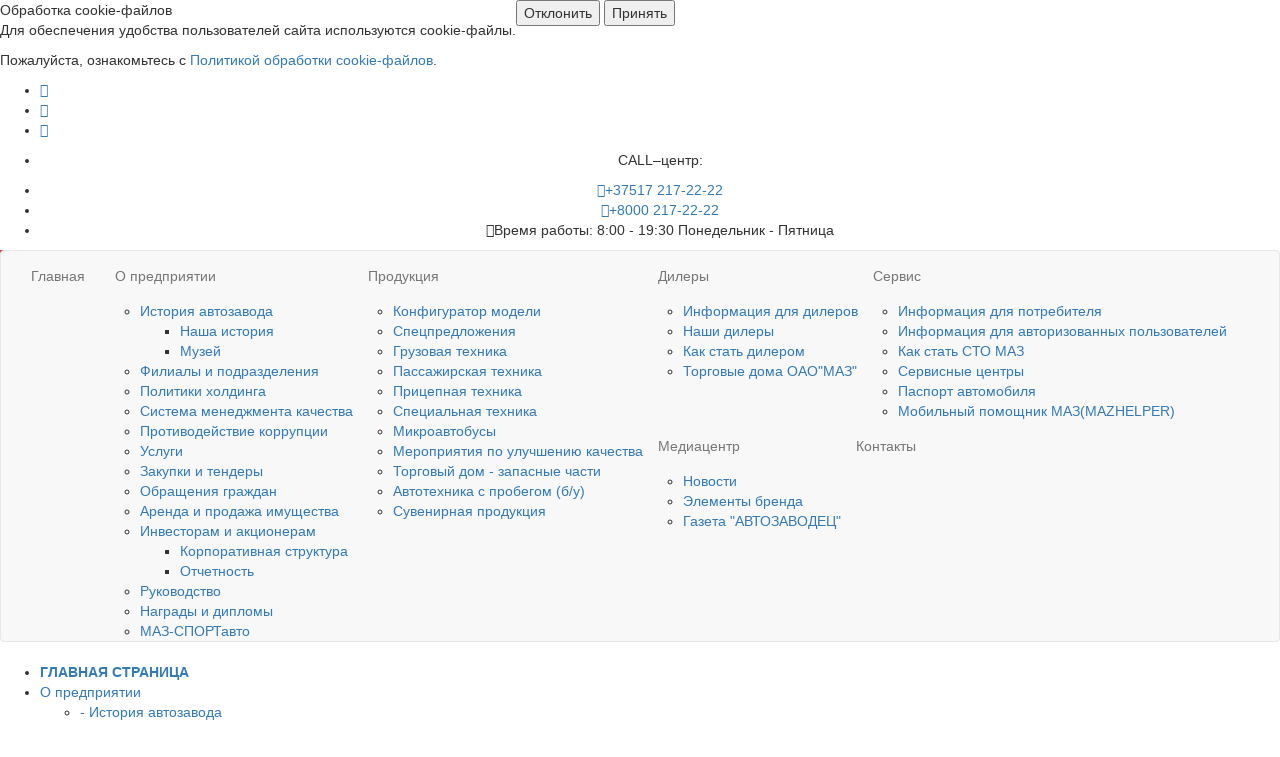

--- FILE ---
content_type: text/html; charset=UTF-8
request_url: https://maz.by/products/trailer/maz-870110-2010-2012
body_size: 9392
content:
<!DOCTYPE html>
<html lang="ru">

<head>
    <meta charset="UTF-8">
    <meta http-equiv="X-UA-Compatible" content="IE=edge">
    <!-- ВК49865 -->
    <meta name="viewport" content="width=device-width, initial-scale=1">    <meta name="yandex-verification" content="32d07067b9c4aab6" />
    <title>МАЗ-870110-2010, -2012 технические характеристики - MAZ.BY</title><meta name="description" content="Прицеп бортовой предназначен для перевозки различных грузов в составе автопоезда">
<meta name="keywords" content="МАЗ, прицепная техника, МАЗ-870110-2010, -2012">
<meta name="csrf-param" content="_csrf">
<meta name="csrf-token" content="PUIQdt7KwwnU_Pp-l9UvAU-Fhn7Lw_N6SG_IyNsxaBUQNnE6u662Wea7lRzEpUM3HLHcPZuFgTwRVqmJ7VkRQg==">

<link href="/assets/32a9c667/css/bootstrap.css" rel="stylesheet">
<link href="/css/site.css?ver=1.3.0" rel="stylesheet">
<link href="/css/icons-fonts.css" rel="stylesheet">
<link href="/css/style.css?ver=1.12.0" rel="stylesheet">
<link href="/css/animate.min.css" rel="stylesheet">
<link href="/css/cookie.css?ver=1.0.1" rel="stylesheet"></head>

<body>
        <div class="cookie-card">
            <div>
                <div class="cookie-title">Обработка cookie-файлов</div>
                <div class="cookie-description">
                    <p>Для обеспечения удобства пользователей сайта используются cookie-файлы.</p>
                    <p>Пожалуйста, ознакомьтесь с <a class="cookies-policy" href="/documents/cookie-politics.pdf"
                            target="_blank" title='Политика обработки данных'>
                            Политикой обработки cookie-файлов</a>.</p>

                </div>
            </div>
            <div class="accept-button__container">
                <button class="reject-button" data-action="reject">Отклонить</button>
                <button class="accept-button" data-action="accept">Принять</button>
            </div>
        </div>
    <script src="/js/cookie.js"></script>
    <!-- Yandex.Metrika counter -->
    <script type="text/javascript">
        (function (m, e, t, r, i, k, a) {
            m[i] = m[i] || function () { (m[i].a = m[i].a || []).push(arguments) };
            m[i].l = 1 * new Date();
            for (var j = 0; j < document.scripts.length; j++) { if (document.scripts[j].src === r) { return; } }
            k = e.createElement(t), a = e.getElementsByTagName(t)[0], k.async = 1, k.src = r, a.parentNode.insertBefore(k, a)
        })
            (window, document, "script", "https://mc.yandex.ru/metrika/tag.js", "ym");

        ym(56699599, "init", {
            clickmap: true,
            trackLinks: true,
            accurateTrackBounce: true,
            webvisor: true
        });
    </script>
    <noscript>
        <div><img src="https://mc.yandex.ru/watch/56699599" style="position:absolute; left:-9999px;" alt="" /></div>
    </noscript>
    <!-- /Yandex.Metrika counter -->
    <!-- LOADER -->
    <!--<div id="loader-overflow"><div id="loader3" class="loader-cont">Для отображения сайта включите JS</div></div>-->
    <div id="wrap" class="boxed">
        <div class="white-bg">
            <header id="nav-stick" class="header header-1 header-white no-transparent">
                <div class="top-bar top-bar-black">
                    <div class="container-m-30 clearfix">
                        <ul class="top-bar-section left hidden-xs display-xxs-no">
                            <li><a href="https://www.instagram.com/minskautomobileplant/" target="_blank"
                                    title="Instagram | Минский автомобильный завод"><i class="fa fa-instagram"></i></a>
                            </li>
                            <li><a href="https://facebook.com/MinskAutomobilePlant" target="_blank"
                                    title="Facebook | Минский автомобильный завод"><i class="fa fa-facebook"></i></a>
                            </li>
                            <!-- <li><a href="https://www.youtube.com/user/mazbelarus" target="_blank"
                                    title="YouTube | Минский автомобильный завод"><i class="fa fa-youtube"></i></a></li> -->
                            <li><a href="https://t.me/s/maz_bel"
                                    title="Telegram | Минский автомобильный завод"><i class="fa fa-send-o"></i></a></li>
                                                    </ul>
                        <ul class="top-bar-section right text-center">
                            <li>
                                <p>CALL–центр:</p>
                            </li>
                            <li><a href="tel:+375172172222"><i class="fa fa-phone mr-5 d-min-no"></i>+37517
                                    217-22-22</a></li>
                            <li><a href="tel:+80002172222"><i class="fa fa-phone mr-5 d-min-no"></i>+8000 217-22-22</a>
                            </li>
                            <li>
                                <p><i class="fa fa-clock-o mr-5"></i>Время работы: 8:00 -
                                    19:30 Понедельник - Пятница</p>
                            </li>
                        </ul>
                    </div>
                </div>
                <div class="header-wrapper">
                    <div class="container-m-30 clearfix">
                        <div class="logo-row">
                            <div class="logo-container-2" style="position: absolute"><!--hidden-xs display-xxs-no-->
                                <div class="logo-2"><a href="/" class="clearfix"><img
                                            src="/images/logo/logo_ru.webp" class="logo-img"
                                            alt="Логотип МАЗ" style="overflow: hidden; opacity: .9;"></a></div>
                            </div>
                            <div class="menu-btn-respons-container"><a id="cd-menu-trigger" href=""
                                    class="navbar-toggle btn-navbar"><span aria-hidden="true"
                                        class="icon_menu hamb-mob-icon"></span></a></div>
                        </div>
                    </div>
                    <div class="main-menu-container">
                        <div class="container-m-30 clearfix">
                            <div id="main-menu">
                                <div class="navbar navbar-default" role="navigation">
                                    <nav class="collapse collapsing navbar-collapse right-1024">
                                        <ul class="nav navbar-nav uppercase">
                                            <li class="parent"><a href="/">
                                                    <div class="main-menu-title">Главная</div>
                                                </a></li>
                                            <li class="parent"><a href="#" class="open-sub">
                                                    <div class="main-menu-title">О предприятии                                                    </div>
                                                </a>
                                                <ul class="sub">
                                                    <li class="parent">
                                                        <a href="/about/history">История автозавода</a>                                                        <ul class="sub">
                                                            <!-- //todo: Потом раскомменить -->
                                                            <!-- <li><a href="/about/maz-205">С чего всё начиналось</a>                                                            </li> -->
                                                            <li><a href="/about/history">Наша история</a>                                                            </li>
                                                            <li><a href="/about/museum">Музей</a>                                                            </li>
                                                        </ul>
                                                    </li>
                                                    <li><a href="/about/branches">Филиалы и подразделения</a>                                                    </li>
                                                    <li><a href="/about/holding-policy">Политики холдинга</a>                                                    </li>
                                                    <li><a href="/about/quality-system">Система менеджмента качества</a>                                                    </li>
                                                    <li><a href="/about/anti-corruption">Противодействие коррупции</a>                                                    </li>
                                                    <li><a href="/about/services">Услуги</a>                                                    </li>
                                                    <li><a href="/about/tenders">Закупки и тендеры</a>                                                    </li>
                                                    <li><a href="/about/citizen-feedback">Обращения граждан</a>                                                    </li>
                                                    <li><a href="/about/rent-and-sale">Аренда и продажа имущества</a>                                                    </li>
                                                    <li class="parent">
                                                        <a href="/about/sport">Инвесторам и акционерам</a>                                                        <ul class="sub">
                                                            <li><a href="/about/corporate-structure">Корпоративная структура</a>                                                            </li>
                                                            <li><a href="/about/reporting">Отчетность</a>                                                            </li>
                                                        </ul>
                                                    </li>
                                                    <li><a href="/about/leadership">Руководство</a>                                                    </li>
                                                    <li><a href="/about/enterprise-awards">Награды и дипломы</a>                                                    </li>
                                                    <li><a href="/about/sport">МАЗ-СПОРТавто</a>                                                    </li>
                                                </ul>
                                            </li>
                                            <li class="parent"><a href="#" class="open-sub">
                                                    <div class="main-menu-title">Продукция                                                    </div>
                                                </a>
                                                <ul class="sub">
                                                    <li><a href="/products/configurator">Конфигуратор модели</a>                                                    </li>
                                                    <li><a href="/products/special-offers">Спецпредложения</a>                                                    </li>
                                                    <li><a href="/products/cargo-vehicles">Грузовая техника</a>                                                    </li>
                                                    <li><a href="/products/passenger-vehicles">Пассажирская техника</a>                                                    </li>
                                                    <li><a href="/products/trailers">Прицепная техника</a>                                                    </li>
                                                    <li><a href="/products/special-equipment">Специальная техника</a>                                                    </li>
                                                    <li><a href="/products/minibus">Микроавтобусы</a>                                                    </li>
                                                    <!-- <li><a href="/products/catalogs">Презентационные материалы</a></li> -->
                                                    <li><a href="/products/measures">Мероприятия по улучшению качества</a>                                                    </li>
                                                    <li><a href="/products/td-maz">Торговый дом - запасные части</a>                                                    </li>
                                                    <li><a href="/products/used-vehicles">Автотехника с пробегом (б/у)</a>                                                    </li>
                                                    <li><a href="/products/souvenirs">Сувенирная продукция</a>                                                    </li>
                                                </ul>
                                            </li>
                                            <li class="parent"><a href="#" class="open-sub">
                                                    <div class="main-menu-title">Дилеры</div>
                                                </a>
                                                <ul class="sub">
                                                    <li><a href="/dealers/info">Информация для дилеров</a>                                                    </li>
                                                    <li><a href="/dealers/our-dealers">Наши дилеры</a>                                                    </li>
                                                    <li><a href="/dealers/become-a-dealer">Как стать дилером</a>                                                    </li>
                                                    <li><a href="/dealers/td">Торговые дома ОАО"МАЗ"</a>                                                    </li>
                                                </ul>
                                            </li>
                                            <li class="parent"><a href="#" class="open-sub">
                                                    <div class="main-menu-title">Сервис</div>
                                                </a>
                                                <ul class="sub">
                                                    <li><a href="/services/documentation">Информация для потребителя</a><!--</li>-->
                                                    <li><a href="/services/documentation-authorized-service">Информация для авторизованных пользователей</a>                                                    </li>
                                                    <li><a href="/services/service-station">Как стать СТО МАЗ</a>                                                    </li>
                                                    <!-- //todo: Потом раскомменить. Из-за приказа -->
                                                    <!-- <li><a href="/services/service-request">Заявка на авторизацию / обучение</a>                                                    </li> -->
                                                    <li><a href="/services/service-centres">Сервисные центры</a>                                                    </li>
                                                    <li><a href="/services/car-passport">Паспорт автомобиля</a>                                                    </li>
                                                    <li><a href="/services/mazhelper">Мобильный помощник МАЗ(MAZHELPER)</a>                                                    </li>
                                                    <!-- 'services/service-centres-maz'Сервисный центр МАЗ 'services/service-centres-mtm'Сервисный центр "МОГИЛЕВТРАНСМАШ"-->
                                                </ul>
                                            </li>
                                            <li class="parent"><a href="#" class="open-sub">
                                                    <div class="main-menu-title">Медиацентр                                                    </div>
                                                </a>
                                                <ul class="sub">
                                                    <li><a href="/media/news">Новости</a>                                                    </li>
                                                    <li><a href="/media/brand-elements">Элементы бренда</a>                                                    </li>
                                                    <li><a href="/media/newspaper">Газета "АВТОЗАВОДЕЦ"</a>                                                    </li>
                                                </ul>
                                            </li>
                                            <li><a href="/about/contact"><div class="main-menu-title">Контакты</div></a>                                            </li>
                                        </ul>
                                    </nav>
                                </div>
                            </div>
                        </div>
                    </div>
                    <!-- <ul class="cd-header-buttons"><li><a class="cd-search-trigger" href="#cd-search"><span></span></a></li></ul>-->
                    <!-- <div id="cd-search" class="cd-search"><form class="form-search" id="searchForm" action="page-search-results" method="get"><input type="text" value="" name="q" id="q" placeholder="Поиск..."></form></div>-->
                </div>
            </header>
            <nav id="cd-lateral-nav" class="font-poppins">
                <ul class="cd-navigation uppercase">
                    <li><a href="/"
                            style="font-weight: 600; text-transform: uppercase;">Главная страница</a>
                    </li>
                    <li class="item-has-children"><a href="#0">О предприятии</a>                        <ul class="sub-menu b-current">
                            <!-- <li><a href="<? //= Url::toRoute('history/maz-today')
                            ?>">МАЗ сегодня</a></li> <li><a href="<? //= Url::toRoute('about/partners')
                            ?>">Наши партнёры</a></li>-->
                            <li><a href="/about/history">- История автозавода</a>                            </li>
                            <li><a href="/about/museum">- Музей</a>                            </li>
                            <!-- //todo: Потом раскомменить -->
                            <!-- <li><a href="/about/maz-205">- С чего всё начиналось</a>                            </li> -->
                            <li><a href="/about/branches">- Филиалы и подразделения</a>                            </li>
                            <li><a href="/about/holding-policy">- Политики холдинга</a>                            </li>
                            <li><a href="/about/quality-system">- Система менеджмента качества</a>                            </li>
                            <li><a href="/about/anti-corruption">- Противодействие коррупции</a>                            </li>
                            <li><a href="/about/services">- Услуги</a></li>
                            <li><a href="/about/tenders">- Закупки и тендеры</a>                            </li>
                            <li><a href="/about/citizen-feedback">- Обращения граждан</a>                            </li>
                            <li><a href="/about/rent-and-sale">- Аренда и продажа имущества</a>                            </li>
                            <li><a href="/about/corporate-structure">- Корпоративная структура</a>                            </li>
                            <li><a href="/about/reporting">- Отчетность</a>                            </li>
                            <li><a href="/about/leadership">- Руководство</a>                            </li>
                            <li><a href="/about/enterprise-awards">- Награды и дипломы</a>                            </li>
                            <li><a href="/about/sport">- МАЗ-СПОРТавто</a></li>
                        </ul>
                    </li>
                    <li class="item-has-children"><a href="#0">Продукция</a>                        <ul class="sub-menu b-current">
                            <li><a href="/products/configurator">- Конфигуратор модели</a>                            </li>
                            <li><a href="/products/special-offers">- Спецпредложения</a>                            </li>
                            <li><a href="/products/cargo-vehicles">- Грузовая техника</a>                            </li>
                            <li><a href="/products/passenger-vehicles">- Пассажирская техника</a>                            </li>
                            <li><a href="/products/trailers">- Прицепная техника</a>                            </li>
                            <li><a href="/products/special-equipment">- Специальная техника</a>                            </li>
                            <!-- <li><a href="/products/catalogs">- Презентационные материалы</a></li> -->
                            <li><a href="/products/measures">- Мероприятия по улучшению качества</a>                            </li>
                            <li><a href="/products/td-maz">- Торговый дом - запасные части</a>                            </li>
                            <li><a href="/products/used-vehicles">- Автотехника с пробегом (б/у)</a>                            </li>
                            <li><a href="/products/souvenirs">- Сувенирная продукция</a>                            </li>
                            <li><a href="/products/avtotechnika-maz-kupava-na-shassi-maz">- Автотехника МАЗ-КУПАВА шасси МАЗ</a>                            </li>
                        </ul>
                    </li>
                    <li class="item-has-children"><a href="#0">Дилеры</a>                        <ul class="sub-menu b-current">
                            <li><a href="/dealers/info">- Информация для дилеров</a>                            </li>
                            <li><a href="/dealers/our-dealers">- Наши дилеры</a>                            </li>
                            <li><a href="/dealers/become-a-dealer">- Как стать дилером</a>                            </li>
                            <li><a href="/dealers/td">- Торговые дома ОАО"МАЗ"</a>                            </li>
                        </ul>
                    </li>
                    <li class="item-has-children"><a href="#0">Сервис</a>                        <ul class="sub-menu b-current">
                            <li><a href="/services/documentation">- Информация для потребителя</a><!--</li>-->
                            <li><a href="/services/documentation-authorized-service">- Информация для авторизованных пользователей</a>                            </li>
                            <li><a href="/services/service-station">- Как стать СТО МАЗ</a>                            </li>
                            <li><a href="/services/service-request">- Заявка на авторизацию / обучение</a>                            </li>
                            <li><a href="/services/service-centres">- Сервисные центры</a>                            </li>
                            <li><a href="/services/car-passport">- Паспорт автомобиля</a>                            </li>
                            <li><a href="/services/mazhelper">- Мобильный помощник МАЗ(MAZHELPER)</a>                            </li>
                        </ul>
                    </li>
                    <li class="item-has-children"><a href="#0">Медиацентр</a>                        <ul class="sub-menu b-current">
                            <li><a href="/media/news">- Новости</a></li>
                            <li><a href="/media/brand-elements">- Элементы бренда</a>                            </li>
                            <li><a href="/media/newspaper">- Газета "АВТОЗАВОДЕЦ"</a>                            </li>
                        </ul>
                    </li>
                    <li><a href="/about/contact" style="font-weight:600;text-transform:uppercase;">Контакты</a>                    </li>
                </ul>
                <ul class="cd-navigation cd-single-item-wrapper">
                    <li><a href="https://rabota.maz.by" target="_blank">ВАКАНСИИ</a></li>
                    <li><a href="https://med.maz.by" target="_blank">МЕДСАНЧАСТЬ</a></li>
                    <li><a href="https://dk.maz.by" target="_blank">ДВОРЕЦ КУЛЬТУРЫ МАЗ</a>
                    </li>
                </ul>
                <div class="cd-navigation socials text-center">
                    <div class="footer2-soc-a">
                        <a href="https://www.instagram.com/minskautomobileplant/" title="Instagram | МАЗ"
                            target="_blank"><i class="fa fa-instagram"></i></a>
                        <a href="https://facebook.com/MinskAutomobilePlant" title="Facebook | МАЗ" target="_blank"><i
                                class="fa fa-facebook"></i></a>
                        <!-- <a href="https://www.youtube.com/user/mazbelarus" title="YouTube | МАЗ" target="_blank"><i
                                class="fa fa-youtube"></i></a> -->
                        <a href="https://t.me/s/maz_bel" title="Telegram | Минский автомобильный завод"><i
                                class="fa fa-send-o"></i></a>
                    </div>
                </div>
            </nav>
                            <div class="sliding-content pt-md-50">
                    <div class="page-title-cont page-title-small bg-gray-dark">
                        <div class="relative container align-left">
                            <div class="row">
                                <div class="col-md-7">
                                    <h1 class="page-title">МАЗ-870110-2010, -2012 технические характеристики - MAZ.BY</h1>
                                    <div class="page-sub-title font-poppins">
                                        Минский автомобильный завод | МАЗ                                    </div>
                                </div>
                                <div class="col-md-5">
                                    <div class="breadcrumbs font-poppins font-xs-8 uppercase">
                                        <a class="a-inv"
                                            href="/">Главная страница</a><span
                                            class="slash-divider">/</span><a
                                            href="/products/trailers">Прицепная техника</a>
                                        <span class="slash-divider">/</span><span
                                            class="bread-current">МАЗ-870110-2010, -2012 технические характеристики...</span>
                                    </div>
                                </div>
                            </div>
                        </div>
                    </div>
                </div>
                            <div class="sliding-content page-section p-50-cont">
        <div class="container">
            <div class="row">
                <div class="col-md-4 col-sm-12 mb-50">
                    <div class="post-prev-img popup-gallery">
                        <a href="/images/trailers/7f9ea8d73aa921e788228dc051cbc07a.jpg"><img
                                    src="/images/trailers/7f9ea8d73aa921e788228dc051cbc07a.jpg"
                                    alt="img"></a>
                    </div>
                    <!--                Для обозначения б/у-->
                    <!--                <div class="sale-label-cont"><span class="sale-label label-danger bg-yellow font-poppins"><strong></strong></span></div>-->
                    <div class="row">
                        <div class="mfp-plugin popup-gallery">
                            <!--                    -->                            <!--                        <div class="col-xs-4 post-prev-img">-->
                            <!--                            <a href=""><img src="" alt="img"></a>-->
                            <!--                        </div>-->
                            <!--                    -->                        </div>
                    </div>
                </div>
                <div class="col-md-7 col-sm-12 col-md-offset-1 mb-30">
                    <h2 class="mt-0 mb-0 font-12">ПРИЦЕПНАЯ ТЕХНИКА</h2>
                    <h1 class="mt-0 mb-15">МАЗ-870110-2010, -2012</h1>

                    <div class="mb-30">Прицеп бортовой предназначен для перевозки различных грузов в составе автопоезда</div>
                    <hr class="mt-0 mb-30">
                    <div class="font-12 mb-30">
                        <div><a href="/about/contact">КОНТАКТНАЯ ИНФОРМАЦИЯ</a>:</div>
                        <div>Компания: ОАО «МАЗ» - управляющая компания холдинга «БЕЛАВТОМАЗ»</div>
                        <div>Адрес: г. Минск, ул. Социалистическая 2</div>
                        <div>Режим работы: Понедельник - Пятница: 8:00 - 16:30; Выходной: суббота, воскресенье.</div>
                    </div>
                </div>
            </div>
        </div>
        <div class="container mb-80">
            <div>
                <div class="tabs-4">
                    <ul class="nav nav-tabs xs-tabs-transform bootstrap-tabs ">
                        <li class="active"><a href="#two" class="font-poppins font-16" data-toggle="tab">Спецификация
                                техники</a></li>
                    </ul>
                    <div class="tab-content">
                        <div class="tab-pane fade in active" id="two">
                            <div class="alert alert-warning">
                                <button type="button" class="close" data-dismiss="alert" aria-hidden="true">×</button>
                                <span aria-hidden="true" class="alert-icon icon_error-triangle_alt"></span><strong>Внимание!</strong>
                                Данные сведения носят исключительно информационный характер. Информация, представленная
                                на Сайте, не является исчерпывающей.
                            </div>
                            <div id="tables" class="mt-10 bs-docs-section">
                                <table class="table table-striped table-bordered">
                                    <thead>
                                    <tr>
                                        <th>Наименование</th>
                                        <th>Расшифровка</th>
                                    </tr>
                                    </thead>
                                    <tbody>
                                                                                                                <tr>
                                            <td>Допустимая масса снаряженного прицепа, кг</td>
                                            <td>4600</td>
                                        </tr>
                                                                                                                <tr>
                                            <td>Допустимая масса полная,кг</td>
                                            <td>18000</td>
                                        </tr>
                                                                                                                                                                                                                                                                                                                                                                                                                                    <tr>
                                            <td>Длина, мм</td>
                                            <td>9400</td>
                                        </tr>
                                                                                                                <tr>
                                            <td>Ширина, мм</td>
                                            <td>2550</td>
                                        </tr>
                                                                                                                <tr>
                                            <td>Высота, мм</td>
                                            <td>1980</td>
                                        </tr>
                                                                                                                <tr>
                                            <td>Объем платформы (для самосвальных и бортовых прицепов), м3</td>
                                            <td>–</td>
                                        </tr>
                                                                                                                <tr>
                                            <td>Площадь платформы (кроме самосвальных прицепов), м2</td>
                                            <td>18</td>
                                        </tr>
                                                                                                                                                                                                                                                                                                                                                                                                                                                                                            <tr>
                                        <td colspan="2" align="center"><a
                                                    class="button medium thin rounded deeporange btn-4 btn-4cc request-vehicles mt-10"
                                                    href="" data-request="56 | МАЗ-870110-2010, -2012"
                                                    data-toggle="modal" data-target=".home-modal"><span
                                                        class="button-text-anim">Оформить заявку</span><span
                                                        aria-hidden="true" class="button-icon-anim arrow_right"></span></a>
                                        </td>
                                    </tr>
                                    </tbody>
                                </table>
                            </div>
                        </div>
                    </div>
                </div>
            </div>
        </div>
    </div>
<div class="modal fade home-modal bootstrap-modal" tabindex="-1" role="dialog" aria-hidden="true">
    <div class="modal-dialog modal-md">
        <div class="modal-body p-0">
            <div class="modal-content border-none border-rad-0">
                <button type="button" class="close modal-close" data-dismiss="modal" aria-hidden="true"><span aria-hidden="true" class="icon_close"></span></button>
                <div class="pt-20 p-40">
                    <h3 class="uppercase section-title1 hr-mid pb-10 text-center">Заявка на тех<span class="weight400">нику</span></h3>
                    <form id="request-form" action="/products/trailer/maz-870110-2010-2012" method="post">
<input type="hidden" name="_csrf" value="PUIQdt7KwwnU_Pp-l9UvAU-Fhn7Lw_N6SG_IyNsxaBUQNnE6u662Wea7lRzEpUM3HLHcPZuFgTwRVqmJ7VkRQg==">                    <div class="row">
                        <div class="col-md-8 mb-30">
                            <div class="form-group field-model required">
<input type="text" id="model" class="form-control" name="Request[model]" readonly="readonly" data-msg-required="Заполните модель" placeholder="Модель" required aria-required="true">
</div>                        </div>
                        <div class="col-md-4 mb-30">
                            <div class="form-group field-country required">
<input type="text" id="country" class="form-control" name="Request[country]" data-msg-required="Введите страну" placeholder="Страна" required aria-required="true">
</div>                        </div>
                        <div class="col-md-12 mb-30">
                            <div class="form-group field-name required">
<input type="text" id="name" class="form-control" name="Request[name]" data-msg-required="Введите наименование организации, ФИО представителя" placeholder="Наименование организации, ФИО представителя" required aria-required="true">
</div>                        </div>
                        <div class="col-md-6 mb-30">
                            <div class="form-group field-email required">
<input type="email" id="email" class="form-control" name="Request[email]" data-msg-required="Введите Email" data-msg-email="Введите Email" placeholder="Email" required aria-required="true">
</div>                        </div>
                        <div class="col-md-6 mb-30">
                            <div class="form-group field-phone">
<input type="tel" id="phone" class="form-control" name="Request[phone]" data-msg-required="Введите номер телефона" placeholder="Телефон" required>
</div>                        </div>
                        <div class="col-md-12 mb-10">
                            <div class="form-group field-message">
<textarea id="message" class="form-control" name="Request[description]" rows="3" placeholder="Сообщение"></textarea>
</div>                        </div>
                        <div class="col-md-12 mb-20">
                            <div class="checkbox small">
                                <label><input type="checkbox" value="privacy" data-msg-required="Примите условие" id="agree" name="agree" class="checkbox" required>Я согласен с <a style="text-decoration: underline" target="_blank" href="../../../documents/персональные данные.pdf">политикой</a> обработки персональных данных.</label>
                            </div>
                        </div>
                        <div class="col-md-12 ">
                            <button type="submit" class="button medium rounded gray font-open-sans" data-loading-text="Loading...">Отправить</button>                        </div>

                    </div>
                    </form>                </div>
            </div>
        </div>
    </div>
</div>                                    <footer id="footer6" class="sliding-content page-section pt-40 pb-20 footer2-black">
                <div class="container-fluid">
                    <div class="row">
                        <div class="col-md-3 col-sm-3 widget text-center hidden-sm display-xxs-no">
                            <div class="logo-footer-cont">
                                <img class="logo-footer" src="/images/logo/maz-logo.webp" alt="МАЗ">                            </div>
                            <div class="footer2-text-cont">
                                <p>МИНСКИЙ АВТОМОБИЛЬНЫЙ ЗАВОД</p>
                                <address>220021, Республика Беларусь                                    <br>г.Минск, ул.Социалистическая 2                                </address>
                            </div>
                            <div class="footer2-text-cont">CALL–центр:<br><a
                                    href="tel:+375172172222">+37517 217-22-22</a> | <a href="tel:+80002172222">+8000
                                    217 22 22</a><br>Время работы: с                                8.00 до 19.30
                            </div>
                            <div class="footer2-text-cont">
                                Справочная служба о номерах телефонов:<br><a
                                    href="tel:+375172179809">+375 17
                                    217-98-09</a><br>Время работы: с                                7.00 до 15.20
                            </div>
                            <div class="footer2-text-cont">
                                <a href="/about/holding-policy"> Обработка персональных данных</a>
                            </div>
                        </div>
                        <div class="col-md-3 col-sm-4 widget uppercase">
                            <h4>Продукция</h4>
                            <ul class="links-list a-text-cont font-poppins font-xs-12">
                                <li><a href="/products/configurator">Конфигуратор модели</a>                                </li>
                                <li><a href="/products/special-offers">Спецпредложения</a>                                </li>
                                <li><a href="/products/cargo-vehicles">Грузовая техника</a>                                </li>
                                <li><a href="/products/passenger-vehicles">Пассажирская техника</a>                                </li>
                                <li><a href="/products/trailers">Прицепная техника</a>                                </li>
                                <li><a href="/products/special-equipment">Специальная техника</a>                                </li>
                                <li><a href="/products/minibus">Микроавтобусы</a>                                </li>
                                <!-- <li><a href="/products/catalogs">Презентационные материалы</a></li> -->
                                <li><a href="/products/measures">Мероприятия по улучшению качества</a>                                </li>
                                <li><a href="/products/td-maz">Торговый дом - запасные части</a>                                </li>
                                <li><a href="/products/used-vehicles">Автотехника с пробегом (б/у)</a>                                </li>
                            </ul>
                        </div>
                        <div class="col-md-3 col-sm-4 widget uppercase">
                            <h4>Дилеры</h4>
                            <ul class="links-list a-text-cont font-poppins font-xs-12">
                                <li><a href="/dealers/info">Информация для дилеров</a>                                </li>
                                <li><a href="/dealers/our-dealers">Наши дилеры</a>                                </li>
                                <li><a href="/dealers/become-a-dealer">Как стать дилером</a>                                </li>
                                <li><a href="/dealers/td">Торговые дома ОАО"МАЗ"</a>                                </li>
                                <li>
                                    <h4>Медиацентр</h4>
                                </li>
                                <li><a href="/media/news">Новости</a></li>
                                <li><a href="/media/brand-elements">Элементы бренда</a>                                </li>
                                <li><a href="/media/newspaper">Газета "АВТОЗАВОДЕЦ"</a>                                </li>
                            </ul>
                        </div>
                        <div class="col-md-3 col-sm-4 widget uppercase">
                            <h4>Сервис</h4>
                            <ul class="links-list a-text-cont font-poppins font-xs-12">
                                <li><a href="/services/documentation">Информация для потребителя</a><!--</li>-->
                                <li><a href="/services/service-station">Как стать СТО МАЗ</a>                                </li>
                                <li><a href="/services/service-request">Заявка на авторизацию / обучение</a>                                </li>
                                <li><a href="/services/service-centres">Сервисные центры</a>                                </li>
                                <li><a href="/services/car-passport">Паспорт автомобиля</a>                                </li>
                                <li><a href="/services/mazhelper">Мобильный помощник МАЗ(MAZHELPER)</a>                                </li>
                            </ul>
                            <h4><a href="about/contact">Контакты</a></h4>
                            <ul class="links-list a-text-cont font-poppins">
                                <li><a href="https://dk.maz.by"
                                        target="_blank">ДВОРЕЦ КУЛЬТУРЫ МАЗ | DK.MAZ.BY</a>
                                </li>
                                <li><a href="https://rabota.maz.by" target="_blank">ВАКАНСИИ |
                                        RABOTA.MAZ.BY</a></li>
                                <li><a href="https://med.maz.by" target="_blank">МЕДСАНЧАСТЬ |
                                        MED.MAZ.BY</a></li>
                            </ul>
                        </div>
                    </div>
                    <div class="footer2-copy-cont clearfix plr-30">
                        <div class="footer2-soc-a right">
                            <a href="https://www.instagram.com/minskautomobileplant/" title="Instagram | МАЗ"
                                target="_blank"><i class="fa fa-instagram"></i></a>
                            <a href="https://facebook.com/MinskAutomobilePlant" title="Facebook | МАЗ"
                                target="_blank"><i class="fa fa-facebook"></i></a>
                            <!-- <a href="https://www.youtube.com/user/mazbelarus" title="YouTube | МАЗ" target="_blank"><i
                                    class="fa fa-youtube"></i></a> -->
                            <a href="https://t.me/s/maz_bel"
                                title="Telegram | Минский автомобильный завод"><i class="fa fa-send-o"></i></a>
                        </div>
                        <div class="left">
                            <p class="footer2-copy" href="" target="_blank">&copy;
                                МИНСКИЙ АВТОМОБИЛЬНЫЙ ЗАВОД                            </p>
                        </div>
                    </div>
                </div>
            </footer>
        </div>
        <p id="back-top"><a href="#top" title="Back to Top"><span class="icon icon-arrows-up"></span></a></p>
    </div>
    <!-- <script src="//code.jivosite.com/widget/4uOSnAd53A" async></script> -->
    <script>
        setTimeout(function () {
            function loadScript(src) {
                var s = document.createElement('script');
                s.src = src;
                document.body.appendChild(s);
            }
            loadScript('//code.jivosite.com/widget/4uOSnAd53A');
        }, 2500);
    </script>
    <script src="/js/jquery.min.js"></script>
<script src="/js/products/configurator.js"></script>
<script src="/assets/ece8d50d/yii.js"></script>
<script src="/assets/ece8d50d/yii.validation.js"></script>
<script src="/assets/ece8d50d/yii.activeForm.js"></script>
<script src="/js/bootstrap.min.js"></script>
<script src="/js/jquery.magnific-popup.min.js"></script>
<script src="/js/isotope.pkgd.min.js"></script>
<script src="/js/imagesloaded.pkgd.min.js"></script>
<script src="/js/masonry.pkgd.min.js"></script>
<script src="/js/jquery.appear.js"></script>
<script src="/js/owl.carousel.min.js"></script>
<script src="/js/jquery.validate.min.js"></script>
<script src="/js/contact-form-validation.js?ver=1.0"></script>
<script src="/js/main.js?ver=1.2"></script>
<script src="/js/side-menu.js"></script>
<script>jQuery(function ($) {
jQuery('#request-form').yiiActiveForm([{"id":"request-model","name":"model","container":".field-model","input":"#model","validate":function (attribute, value, messages, deferred, $form) {yii.validation.required(value, messages, {"message":"Необходимо заполнить «Модель»."});yii.validation.string(value, messages, {"message":"Значение «Модель» должно быть строкой.","max":60,"tooLong":"Значение «Модель» должно содержать максимум 60 символов.","skipOnEmpty":1});}},{"id":"request-country","name":"country","container":".field-country","input":"#country","validate":function (attribute, value, messages, deferred, $form) {yii.validation.required(value, messages, {"message":"Необходимо заполнить «Страна»."});value = yii.validation.trim($form, attribute, [], value);}},{"id":"request-name","name":"name","container":".field-name","input":"#name","validate":function (attribute, value, messages, deferred, $form) {yii.validation.required(value, messages, {"message":"Необходимо заполнить «ФИО»."});value = yii.validation.trim($form, attribute, [], value);yii.validation.string(value, messages, {"message":"Значение «ФИО» должно быть строкой.","max":60,"tooLong":"Значение «ФИО» должно содержать максимум 60 символов.","skipOnEmpty":1});}},{"id":"request-email","name":"email","container":".field-email","input":"#email","validate":function (attribute, value, messages, deferred, $form) {yii.validation.required(value, messages, {"message":"Необходимо заполнить «Email»."});value = yii.validation.trim($form, attribute, [], value);yii.validation.string(value, messages, {"message":"Значение «Email» должно быть строкой.","max":60,"tooLong":"Значение «Email» должно содержать максимум 60 символов.","skipOnEmpty":1});}},{"id":"request-phone","name":"phone","container":".field-phone","input":"#phone","validate":function (attribute, value, messages, deferred, $form) {value = yii.validation.trim($form, attribute, [], value);yii.validation.string(value, messages, {"message":"Значение «Телефон» должно быть строкой.","max":60,"tooLong":"Значение «Телефон» должно содержать максимум 60 символов.","skipOnEmpty":1});}},{"id":"request-description","name":"description","container":".field-message","input":"#message","validate":function (attribute, value, messages, deferred, $form) {value = yii.validation.trim($form, attribute, [], value);yii.validation.string(value, messages, {"message":"Значение «Сообщение» должно быть строкой.","skipOnEmpty":1});}}], []);
});</script></body>

</html>


--- FILE ---
content_type: application/javascript
request_url: https://maz.by/js/cookie.js
body_size: 1430
content:
// disableYaCounter
// true — блокирует выставление cookies, сбор и отправку данных о посещениях сайта в Яндекс Метрику.
// false — позволяет продолжить работу счетчика Яндекс Метрики.

function setCookie(name, value, days) {
    const d = new Date();
    d.setTime(d.getTime() + (days * 24 * 60 * 60 * 1000)); // Устанавливаем время жизни куки
    const expires = "expires=" + d.toUTCString();
    document.cookie = name + "=" + value + ";" + expires + ";path=/"; // Запись куки
}

function getCookie(name) {
    let matches = document.cookie.match(new RegExp(
        "(?:^|; )" + name.replace(/([\.$?*|{}\(\)\[\]\\\/\+^])/g, '\\$1') + "=([^;]*)"
    ));
    return matches ? decodeURIComponent(matches[1]) : undefined;
}

// Проверяем сохраненное согласие
const cookieConsent = getCookie("cookieConsent")

// Если пользователь ничего не отвечал
if (cookieConsent === undefined) {
    window['disableYaCounter56699599'] = true; // Блочим куки
    document.querySelector('.cookie-card').style.display = 'flex'; // Показываем плашку
} else if (cookieConsent == 'false') {
    window['disableYaCounter56699599'] = true; // Блочим куки
}


// Обработчики кликов
document.querySelectorAll('[data-action]').forEach(btn => {
    btn.addEventListener('click', (e) => {
        const action = e.target.dataset.action;

        document.querySelector('.cookie-card').style.display = 'none';
        if (action === 'accept') {

            let UTCDate = new Date(new Date().setFullYear(new Date().getFullYear() + 1)).toUTCString(); //1 лет
            console.log('UTCDate', UTCDate)
            document.cookie = `cookieConsent=true; expires=${UTCDate};path=/`;
            window.location.reload();
        }
        if (action === 'reject') {
            const d = new Date();
            d.setTime(d.getTime() + (1 * 24 * 60 * 60 * 1000)); // 1 день
            const expires = "expires=" + d.toUTCString();
            document.cookie = 'cookieConsent=false;' + expires + ";path=/"; // Запись куки
            window.location.reload();
        }
    });
});

function deleteCookiesAndStorage() {
    let cookies = document.cookie.split(";");
    for (let i = 0; i < cookies.length; i++) {
        let cookie = cookies[i];
        let eqPos = cookie.indexOf("=");
        let name = eqPos > -1 ? cookie.substr(0, eqPos) : cookie;
        document.cookie = name + "=;expires=Thu, 01 Jan 1970 00:00:00 GMT;path=/";
        document.cookie = name + "=;expires=Thu, 01 Jan 1970 00:00:00 GMT;path=/;domain=.maz.by";
    }
    localStorage.clear();
    window.location.reload();
}

document.addEventListener('DOMContentLoaded', function () {
    if (document.getElementById("cookieShow")) {
        document.getElementById("cookieShow").onclick = function (event) {
            event.preventDefault(); // Отмена перехода по ссылке
            deleteCookiesAndStorage()
          }
    }
})

--- FILE ---
content_type: application/javascript
request_url: https://maz.by/js/products/configurator.js
body_size: 2828
content:
(function ($) {
    "use strict"; // Start of use strict
    /*---- CARGO Configurate new -----------*/
    function tsh1() { var type = $('input[name=t-type]:checked').val(); return type; }
    function tsh2() { var wheel_form = $('input[name=t-wheel_form]:checked').val(); return wheel_form; }
    function tsh3() { var allowable_load = $('input[name=t-allowable_load]:checked').val(); return allowable_load; }
    function tsh4() { var permissible_load_ssu = $('input[name=t-permissible_load_ssu]:checked').val(); return permissible_load_ssu; }
    function tsh5() { var unloading_type = $('input[name=t-unloading_type]:checked').val(); return unloading_type; }
    function tsh6() { var platform_volume = $('input[name=t-platform_volume]:checked').val(); return platform_volume; }
    function tsh7() { var engine_power = $('input[name=t-engine_power]:checked').val(); return engine_power; }
    function tsh8() { var engine_model = $('input[name=t-engine_model]:checked').val(); return engine_model; }
    function tsh9() { var transmission = $('input[name=t-transmission]:checked').val(); return transmission; }
    function tsh10() { var cabin_type = $('input[name=t-cabin_type]:checked').val(); return cabin_type; }
    function loadtConfigurator() { $('.t-configurator').load(document.URL + ' .t-configurator'); }
    function tclose(x, y, z) { if (x != null) { for (var j = x; j <= 10; j++) { $('#t-sh-' + j).remove(); } } $(y).slideUp("easeOutExpo"); $(z + '>dt>h3').removeClass("ui-accordion-header-active"); }
    $('input[name=t-type]').on('change', function () {
        tclose('2', '.t-v-1', '#t-sh-1');
        if (tsh1() == 'Лесовозная техника') {
            tConfigurate('3', tsh1(), tsh2());
        }
        tConfigurate('2', tsh1());
    });
    $(document).on('change', 'input[name=t-wheel_form]', function () {
        tclose('3', '.t-v-2', '#t-sh-2');
        if (tsh1() == 'Седельный тягач') {
            tConfigurate('4', tsh1(), tsh2(), tsh3());
        }
        tConfigurate('3', tsh1(), tsh2());
    });
    $(document).on('change', 'input[name=t-allowable_load]', function () {
        if (tsh1() == 'Бортовой' || tsh1() == 'Шасси' || tsh1() == 'Микроавтобусы' || tsh1() == 'Лесовозная техника') {
            tclose('4', '.t-v-3', '#t-sh-3');
            tConfigurate('7', tsh1(), tsh2(), tsh3(), tsh4(), tsh5(), tsh6());
        }
        if (tsh1() == 'Самосвал') {
            tclose('4', '.t-v-3', '#t-sh-3');
            tConfigurate('5', tsh1(), tsh2(), tsh3(), tsh4());
        }
    });
    $(document).on('change', 'input[name=t-permissible_load_ssu]', function () {
        tclose('5', '.t-v-4', '#t-sh-4');
        tConfigurate('7', tsh1(), tsh2(), tsh3(), tsh4(), tsh5(), tsh6());
    });
    $(document).on('change', 'input[name=t-unloading_type]', function () {
        tclose('6', '.t-v-5', '#t-sh-5');
        tConfigurate('6', tsh1(), tsh2(), tsh3(), tsh4(), tsh5());
    });
    $(document).on('change', 'input[name=t-platform_volume]', function () {
        tclose('7', '.t-v-6', '#t-sh-6');
        tConfigurate('7', tsh1(), tsh2(), tsh3(), tsh4(), tsh5(), tsh6());
    });
    $(document).on('change', 'input[name=t-engine_power]', function () {
        tclose('8', '.t-v-7', '#t-sh-7');
        tConfigurate('8', tsh1(), tsh2(), tsh3(), tsh4(), tsh5(), tsh6(), tsh7());
    });
    $(document).on('change', 'input[name=t-engine_model]', function () {
        tclose('9', '.t-v-8', '#t-sh-8');
        tConfigurate('9', tsh1(), tsh2(), tsh3(), tsh4(), tsh5(), tsh6(), tsh7(), tsh8());
    });
    $(document).on('change', 'input[name=t-transmission]', function () {
        tclose('10', '.t-v-9', '#t-sh-9');
        tConfigurate('10', tsh1(), tsh2(), tsh3(), tsh4(), tsh5(), tsh6(), tsh7(), tsh8(), tsh9());
    });
    $(document).on('change', 'input[name=t-cabin_type]', function () {
        tclose('11', '.t-v-10', '#t-sh-10');
        tConfigurate('11', tsh1(), tsh2(), tsh3(), tsh4(), tsh5(), tsh6(), tsh7(), tsh8(), tsh9(), tsh10());
    });
    function tConfigurate(step, type, wheel_form = null, allowable_load = null, permissible_load_ssu = null, unloading_type = null, platform_volume = null, engine_power = null, engine_model = null, transmission = null, cabin_type = null) {
        $.ajax({
            type: 'POST', url: 't-list',
            data: {
                _csrf: csrfToken(), step: step, type: type, wheel_form: wheel_form, allowable_load: allowable_load, permissible_load_ssu: permissible_load_ssu, unloading_type: unloading_type,
                platform_volume: platform_volume, engine_power: engine_power, engine_model: engine_model, transmission: transmission, cabin_type: cabin_type
            },
            success: function (res) {
                switch (step) {
                    case '2': $('.truck').append(res); loadtConfigurator(); break;
                    case '3': $('.truck').append(res); loadtConfigurator(); break;
                    case '4': $('.truck').append(res); loadtConfigurator(); break;
                    case '5': $('.truck').append(res); loadtConfigurator(); break;
                    case '6': $('.truck').append(res); loadtConfigurator(); break;
                    case '7': $('.truck').append(res); loadtConfigurator(); break;
                    case '8': $('.truck').append(res); loadtConfigurator(); break;
                    case '9': $('.truck').append(res); loadtConfigurator(); break;
                    case '10': $('.truck').append(res); loadtConfigurator(); break;
                    case '11': $('.t-configurator').html(res); break;
                }
            }
        });
    }
    /*--------- PASSENGER Configurate new---*/
    function csrfToken() { var csrfToken = $('meta[name="csrf-token"]').attr("content"); return csrfToken }
    function psh1() { var type = $('input[name=p-type]:checked').val(); return type; }
    function psh2() { var appointment = $('input[name=p-appointment]:checked').val(); return appointment; }
    function psh3() { var capacity_class = $('input[name=p-capacity_class]:checked').val(); return capacity_class; }
    function psh4() { var floor = $('input[name=p-floor]:checked').val(); return floor; }
    function psh5() { var number_of_places = $('input[name=p-number_of_places]:checked').val(); return number_of_places; }
    function psh6() { var fuel_type = $('input[name=p-fuel_type]:checked').val(); return fuel_type; }
    function loadpConfigurator() { $('.p-configurator').load(document.URL + ' .p-configurator'); }
    function pclose(x, y, z) { if (x != null) { for (var j = x; j <= 10; j++) { $('#p-sh-' + j).remove(); } } $(y).slideUp("easeOutExpo"); $(z + '>dt>h3').removeClass("ui-accordion-header-active"); }

    $('input[name=p-type]').on('change', function () {
        pclose('2', '.p-v-1', '#p-sh-1');
        pConfigurate('2', psh1());
    });
    $(document).on('change', 'input[name=p-appointment]', function () {
        pclose('3', '.p-v-2', '#p-sh-2');
        pConfigurate('3', psh1(), psh2());
    });
    $(document).on('change', 'input[name=p-capacity_class]', function () {
        pclose('4', '.p-v-3', '#p-sh-3');
        pConfigurate('4', psh1(), psh2(), psh3());
    });
    $(document).on('change', 'input[name=p-floor]', function () {
        pclose('5', '.p-v-4', '#p-sh-4');
        pConfigurate('5', psh1(), psh2(), psh3(), psh4());
    });
    $(document).on('change', 'input[name=p-number_of_places]', function () {
        pclose('6', '.p-v-5', '#p-sh-5');
        pConfigurate('6', psh1(), psh2(), psh3(), psh4(), psh5());
    });
    $(document).on('change', 'input[name=p-fuel_type]', function () {
        pclose('7', '.p-v-6', '#p-sh-6');
        pConfigurate('7', psh1(), psh2(), psh3(), psh4(), psh5(), psh6());
    });

    function pConfigurate(step, type, appointment = null, capacity_class = null, floor = null, number_of_places = null, fuel_type = null) {
        $.ajax({
            type: 'POST', url: 'p-list',
            data: { _csrf: csrfToken(), step: step, type: type, appointment: appointment, capacity_class: capacity_class, floor: floor, number_of_places: number_of_places, fuel_type: fuel_type },
            success: function (res) {
                switch (step) {
                    case '2': $('.passenger').append(res); loadpConfigurator(); break;
                    case '3': $('.passenger').append(res); loadpConfigurator(); break;
                    case '4': $('.passenger').append(res); loadpConfigurator(); break;
                    case '5': $('.passenger').append(res); loadpConfigurator(); break;
                    case '6': if (type == 'Троллейбусная техника') { $('.p-configurator').html(res); break; } else { $('.passenger').append(res); loadpConfigurator(); break; }
                    case '7': $('.p-configurator').html(res); break;
                }
            }
        });
    }
    /*---------Special configurate ----------------*/
    function ssh1() { var type = $('input[name=s-type]:checked').val(); return type; }
    function ssh2() { var carrying_capacity = $('input[name=s-carrying_capacity]:checked').val(); return carrying_capacity; }
    function ssh3() { var boom_length = $('input[name=s-boom_length]:checked').val(); return boom_length; }
    function ssh4() { var lift_height = $('input[name=s-lift_height]:checked').val(); return lift_height; }
    function ssh5() { var location_kmy = $('input[name=s-location_kmy]:checked').val(); return location_kmy; }
    function ssh6() { var platform_dimensions = $('input[name=s-platform_dimensions]:checked').val(); return platform_dimensions; }
    function ssh7() { var form = $('input[name=s-form]:checked').val(); return form; }
    function ssh8() { var body_capacity = $('input[name=s-body_capacity]:checked').val(); return body_capacity; }
    function ssh9() { var permissible_mass_transported_cargo = $('input[name=s-permissible_mass_transported_cargo]:checked').val(); return permissible_mass_transported_cargo; }
    function ssh10() { var upload_type = $('input[name=s-upload_type]:checked').val(); return upload_type; }
    function ssh11() { var tank_capacity = $('input[name=s-tank_capacity]:checked').val(); return tank_capacity; }
    function ssh19() { var chassis = $('input[name=s-chassis]:checked').val(); return chassis; }
    function loadsConfigurator() { $('.s-configurator').load(document.URL + ' .s-configurator'); }
    function sclose(x, y, z) { if (x != null) { for (var j = x; j <= 20; j++) { $('#s-sh-' + j).remove(); } } $(y).slideUp("easeOutExpo"); $(z + '>dt>h3').removeClass("ui-accordion-header-active"); }

    $('input[name=s-type]').on('change', function () {
        sclose('2', '.s-v-1', '#s-sh-1');
        if (ssh1() == 'Автокраны') sConfigurate('2', ssh1());
        else if (ssh1() == 'Автомобильные подъемники') sConfigurate('4', ssh1());
        else if (ssh1() == 'Коммунальная техника') sConfigurate('7', ssh1());
        else if (ssh1() == 'Кран-манипуляторы') sConfigurate('5', ssh1());
    });
    //Автокраны, Подъемники
    $(document).on('change', 'input[name=s-carrying_capacity]', function () {
        sclose('3', '.s-v-2', '#s-sh-2');
        sConfigurate('3', ssh1(), ssh2());
    });
    $(document).on('change', 'input[name=s-boom_length]', function () {
        sclose('4', '.s-v-3', '#s-sh-3');
        sConfigurate('4', ssh1(), ssh2(), ssh3());
    });
    $(document).on('change', 'input[name=s-lift_height]', function () {
        sclose('6', '.s-v-4', '#s-sh-4');
        sConfigurate('19', ssh1(), ssh2(), ssh3(), ssh4());
    });

    //Автомобили бортовые с КМУ
    $(document).on('change', 'input[name=s-location_kmy]', function () {
        sclose('6', '.s-v-5', '#s-sh-5');
        sConfigurate('6', ssh1(), null, null, null, ssh5());
    });
    $(document).on('change', 'input[name=s-platform_dimensions]', function () {
        sclose('7', '.s-v-6', '#s-sh-6');
        sConfigurate('19', ssh1(), null, null, null, ssh5(), ssh6());
    });

    //Коммунальная техника
    $(document).on('change', 'input[name=s-form]', function () {
        sclose('8', '.s-v-7', '#s-sh-7');
        if (ssh7() == 'Мусоровоз') sConfigurate('8', ssh1(), null, null, null, null, null, ssh7());
        else if (ssh7() == 'Комбинированная дорожная машина') sConfigurate('11', ssh1(), null, null, null, null, null, ssh7());
        else if (ssh7() == 'Очистная машина') sConfigurate('19', ssh1(), null, null, null, null, null, ssh7());
    });
    $(document).on('change', 'input[name=s-body_capacity]', function () {
        sclose('9', '.s-v-8', '#s-sh-8');
        sConfigurate('9', ssh1(), null, null, null, null, null, ssh7(), ssh8());
    });
    $(document).on('change', 'input[name=s-permissible_mass_transported_cargo]', function () {
        sclose('10', '.s-v-9', '#s-sh-9');
        sConfigurate('10', ssh1(), null, null, null, null, null, ssh7(), ssh8(), ssh9());
    });
    $(document).on('change', 'input[name=s-upload_type]', function () {
        sclose('11', '.s-v-10', '#s-sh-10');
        sConfigurate('19', ssh1(), null, null, null, null, null, ssh7(), ssh8(), ssh9(), ssh10());
    });
    $(document).on('change', 'input[name=s-tank_capacity]', function () {
        sclose('12', '.s-v-11', '#s-sh-11');
        sConfigurate('19', ssh1(), null, null, null, null, null, ssh7(), null, null, null, ssh11());
    });

    //Шасси
    $(document).on('change', 'input[name=s-chassis]', function () {
        sclose('20', '.s-v-19', '#s-sh-19');
        sConfigurate('20', ssh1(), ssh2(), ssh3(), ssh4(), ssh5(), ssh6(), ssh7(), ssh8(), ssh9(), ssh10(), ssh11(), ssh19());
    });

    // 

    function sConfigurate(step, type, carrying_capacity = null, boom_length = null, lift_height = null, location_kmy = null, platform_dimensions = null, form = null, body_capacity = null, permissible_mass_transported_cargo = null, upload_type = null, tank_capacity = null, chassis = null) {
        $.ajax({
            type: 'POST', url: 's-list',
            data: { _csrf: csrfToken(), step: step, type: type, carrying_capacity: carrying_capacity, boom_length: boom_length, lift_height: lift_height, location_kmy: location_kmy, platform_dimensions: platform_dimensions, form: form, body_capacity: body_capacity, permissible_mass_transported_cargo: permissible_mass_transported_cargo, upload_type: upload_type, tank_capacity: tank_capacity, chassis: chassis },
            success: function (res) {
                switch (step) {
                    case '2': $('.special').append(res); loadsConfigurator(); break;
                    case '3': $('.special').append(res); loadsConfigurator(); break;
                    case '4': $('.special').append(res); loadsConfigurator(); break;
                    case '5': $('.special').append(res); loadsConfigurator(); break;
                    case '6': $('.special').append(res); loadsConfigurator(); break;
                    case '7': $('.special').append(res); loadsConfigurator(); break;
                    case '8': $('.special').append(res); loadsConfigurator(); break;
                    case '9': $('.special').append(res); loadsConfigurator(); break;
                    case '10': $('.special').append(res); loadsConfigurator(); break;
                    case '11': $('.special').append(res); loadsConfigurator(); break;
                    case '12': $('.special').append(res); loadsConfigurator(); break;
                    case '13': $('.special').append(res); loadsConfigurator(); break;
                    case '14': $('.special').append(res); loadsConfigurator(); break;
                    case '15': $('.special').append(res); loadsConfigurator(); break;
                    case '16': $('.special').append(res); loadsConfigurator(); break;
                    case '17': $('.special').append(res); loadsConfigurator(); break;
                    case '18': $('.special').append(res); loadsConfigurator(); break;
                    case '19': $('.special').append(res); loadsConfigurator(); break;
                    case '20': $('.s-configurator').html(res); break;
                }
            }
        });
    }

    $(document).on('click', '.request-vehicles', function () { $('#model').val($(this).data('request')); $('#contactSuccess').addClass('hidden'); });
})(jQuery);

--- FILE ---
content_type: application/javascript
request_url: https://maz.by/js/side-menu.js
body_size: 761
content:
jQuery(document).ready(function($){
  //FIXED HEADER ON
	$('#nav-stick').affix({ offset: {top: 1,}});
	var $lateral_menu_trigger = $('#cd-menu-trigger'),
		$content_wrapper = $('.sliding-content'),
		$navigation = $('header');
	//open-close lateral menu clicking on the menu icon
	$lateral_menu_trigger.on('click', function(event){
		event.preventDefault();
		$lateral_menu_trigger.toggleClass('is-clicked');
		$navigation.toggleClass('lateral-menu-is-open');
		$content_wrapper.toggleClass('lateral-menu-is-open').one('webkitTransitionEnd otransitionend oTransitionEnd msTransitionEnd transitionend', function(){
			// firefox transitions break when parent overflow is changed, so we need to wait for the end of the trasition to give the body an overflow hidden
			$('body').toggleClass('overflow-hidden');
		});
		$('#cd-lateral-nav').toggleClass('lateral-menu-is-open');
		//check if transitions are not supported - i.e. in IE9
		if($('html').hasClass('no-csstransitions')) {$('body').toggleClass('overflow-hidden');}
	});
	//close lateral menu clicking outside the menu itself
	$content_wrapper.on('click', function(event){
		if( !$(event.target).is('#cd-menu-trigger, #cd-menu-trigger span') ) {
			$lateral_menu_trigger.removeClass('is-clicked');
			$navigation.removeClass('lateral-menu-is-open');
			$content_wrapper.removeClass('lateral-menu-is-open').one('webkitTransitionEnd otransitionend oTransitionEnd msTransitionEnd transitionend', function(){	$('body').removeClass('overflow-hidden');});
			$('#cd-lateral-nav').removeClass('lateral-menu-is-open');
			//check if transitions are not supported
			if($('html').hasClass('no-csstransitions')) {$('body').removeClass('overflow-hidden');}
		}
	});
	//open (or close) submenu items in the lateral menu. Close all the other open submenu items.
	$('.item-has-children').children('a').on('click', function(event){
		event.preventDefault();
		$(this).toggleClass('submenu-open').next('.sub-menu').slideToggle(200).end().parent('.item-has-children').siblings('.item-has-children').children('a').removeClass('submenu-open').next('.sub-menu').slideUp(200);
	});
});